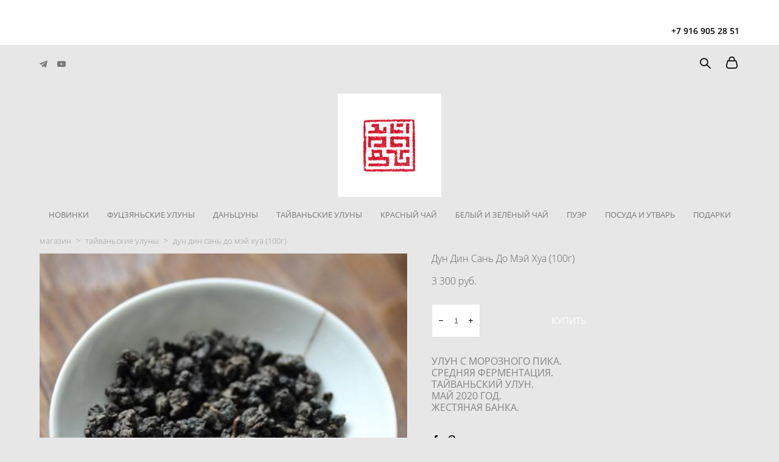

--- FILE ---
content_type: text/html; charset=UTF-8
request_url: https://tea108.ru/shop/taiwan-oolong-dong-ding-san-duo-meihua
body_size: 16684
content:
<!-- Vigbo-cms //cdn-st2.vigbo.com/u47370/60068/ olsen -->
<!DOCTYPE html>
<html lang="ru">
<head>
    <script>var _createCookie=function(e,o,t){var i,n="";t&&((i=new Date).setTime(i.getTime()+864e5*t),n="; expires="+i.toGMTString()),document.cookie=e+"="+o+n+"; path=/"};function getCookie(e){e=document.cookie.match(new RegExp("(?:^|; )"+e.replace(/([\.$?*|{}\(\)\[\]\\\/\+^])/g,"\\$1")+"=([^;]*)"));return e?decodeURIComponent(e[1]):void 0}"bot"==getCookie("_gphw_mode")&&_createCookie("_gphw_mode","humen",0);</script>
    <meta charset="utf-8">
<title>ТАЙВАНЬСКИЕ УЛУНЫ > Дун Дин Сань До Мэй Хуа  (100г) купить в интернет-магазине</title>
<meta name="keywords" content="Дун Дин Сань До Мэй Хуа  (100г), ТАЙВАНЬСКИЕ УЛУНЫ." />
<meta name="description" content="ТАЙВАНЬСКИЕ УЛУНЫ. Дун Дин Сань До Мэй Хуа  (100г)." />
    <meta property="og:title" content="ТАЙВАНЬСКИЕ УЛУНЫ > Дун Дин Сань До Мэй Хуа  (100г) купить в интернет-магазине" />
    <meta property="og:description" content="ТАЙВАНЬСКИЕ УЛУНЫ. Дун Дин Сань До Мэй Хуа  (100г)." />
    <meta property="og:url" content="https://tea108.ru/shop/taiwan-oolong-dong-ding-san-duo-meihua" />
    <meta property="og:type" content="website" />
        <meta property="og:image" content="//cdn-sh1.vigbo.com/shops/122021/products/16479107/images/3-cd3e711a849906bb0bb218b9483ccb28.JPG" />
        <meta property="og:image" content="//cdn-st2.vigbo.com/u47370/60068/logo/u-16d062880b0c11fae8a44a039d3a6056@2x.JPG" />
        <meta property="og:image" content="//cdn-sh1.vigbo.com/shops/122021/products/16479107/images/3-3162a2a408096f357bdd0286909e2bba.JPG" />

<meta name="viewport" content="width=device-width, initial-scale=1">


	<link rel="shortcut icon" href="//cdn-st2.vigbo.com/u47370/60068/favicon.ico?ver=61a7d54fbb0d3" type="image/x-icon" />

<!-- Blog RSS -->

<!-- Preset CSS -->
    <script>window.use_preset = false;</script>

<script>
    window.cdn_paths = {};
    window.cdn_paths.modules = '//cdn-s.vigbo.com/cms/kevin2/site/' + 'dev/scripts/site/';
    window.cdn_paths.site_scripts = '//cdn-s.vigbo.com/cms/kevin2/site/' + 'dev/scripts/';
</script>
    <link href="https://fonts.googleapis.com/css?family=Abel|Alegreya:400,400i,700,700i,800,800i,900,900i|Alex+Brush|Amatic+SC:400,700|Andika|Anonymous+Pro:400i,700i|Anton|Arimo:400,400i,700,700i|Arsenal:400,400i,700,700i|Asap:400,400i,500,500i,600,600i,700,700i|Bad+Script|Baumans|Bitter:100,100i,200,200i,300,300i,400i,500,500i,600,600i,700i,800,800i,900,900i|Brygada+1918:400,700,400i,700i|Cactus+Classical+Serif|Carlito:400,700,400i,700i|Chocolate+Classical+Sans|Comfortaa:300,400,500,600,700|Commissioner:100,200,300,400,500,600,700,800,900|Cormorant:300i,400i,500,500i,600,600i,700i|Cormorant+Garamond:300i,400i,500,500i,600,600i,700i|Cormorant+Infant:300i,400i,500,500i,600,600i,700i|Cousine:400,400i,700,700i|Crafty+Girls|Cuprum:400,400i,700,700i|Days+One|Dela+Gothic+One|Delius+Unicase:400,700|Didact+Gothic|Dosis|EB+Garamond:400i,500,500i,600,600i,700i,800,800i|Euphoria+Script|Exo|Exo+2:100,100i,200,200i,300i,400i,500,500i,600,600i,700i,800,800i,900,900i|Federo|Fira+Code:300,500,600|Fira+Sans:100,100i,200,200i,300i,400i,500,500i,600,600i,700i,800,800i,900,900i|Fira+Sans+Condensed:100,100i,200,200i,300i,400i,500,500i,600,600i,700i,800,800i,900,900i|Forum|Gentium+Book+Plus:400,700,400i,700i|Gentium+Plus:400,700,400i,700i|Geologica:100,200,300,400,500,600,700,800,900|Glegoo:400,700|Golos+Text:400,500,600,700,800,900|Gudea:400,400i,700|Handlee|IBM+Plex+Mono:100,100i,200,200i,300i,400i,500,500i,600,600i,700i|IBM+Plex+Sans:100,100i,200,200i,300i,400i,500,500i,600,600i,700i|IBM+Plex+Serif:100,100i,200,200i,300,300i,400,400i,500,500i,600,600i,700,700i|Inter:100,200,300,400,500,600,700,800,900|Inter+Tight:100,200,300,400,500,600,700,800,900,100i,200i,300i,400i,500i,600i,700i,800i,900i|Istok+Web:400,400i,700,700i|JetBrains+Mono:100,100i,200,200i,300,300i,400,400i,500,500i,600,600i,700,700i,800,800i|Jost:100,100i,200,200i,300,300i,400,400i,500,500i,600,600i,700,700i,800,800i,900,900i|Jura:400,300,500,600,700|Kelly+Slab|Kranky|Krona+One|Leckerli+One|Ledger|Liter|Lobster|Lora:400,400i,700,700i,500,500i,600,600i|Lunasima:400,700|Manrope:200,300,400,500,600,700,800|Marck+Script|Marko+One|Marmelad|Merienda+One|Merriweather:300i,400i,700i,900,900i|Moderustic:300,400,500,600,700,800|Montserrat:300i,400i,500,500i,600,600i,700i,800,800i,900,900i|Montserrat+Alternates:100,100i,200,200i,300,300i,400,400i,500,500i,600,600i,700,700i,800,800i,900,900i|Mulish:200,300,400,500,600,700,800,900,200i,300i,400i,500i,600i,700i,800i,900i|Neucha|Noticia+Text:400,400i,700,700i|Noto+Sans:400,400i,700,700i|Noto+Sans+Mono:100,200,300,400,500,600,700,800,900|Noto+Serif:400,400i,700,700i|Noto+Serif+Display:100,200,300,400,500,600,700,800,900,100i,200i,300i,400i,500i,600i,700i,800i,900i|Nova+Flat|Nova+Oval|Nova+Round|Nova+Slim|Nunito:400,200,200i,300,300i,400i,600,600i,700,700i,800,800i,900,900i|Old+Standard+TT:400i|Open+Sans:300i,400i,600,600i,700i,800,800i|Open+Sans+Condensed:300,300i,700|Oranienbaum|Original+Surfer|Oswald:200,500,600|Oxygen:300|Pacifico|Philosopher:400,400i,700,700i|Piazzolla:100,200,300,400,500,600,700,800,900,100i,200i,300i,400i,500i,600i,700i,800i,900i|Play:400,700|Playfair+Display:400,700,400i,500,500i,600,600i,700i,800,800i,900,900i|Playfair+Display+SC|Poiret+One|Press+Start+2P|Prosto+One|PT+Mono|PT+Sans:400i,700i|PT+Sans+Caption:400,700|PT+Sans+Narrow:400,700|PT+Serif:400i,700i|PT+Serif+Caption:400,400i|Quicksand|Raleway:100,100i,300i,400i,500,500i,600,600i,700i,800,800i,900,900i|Roboto:100,100i,300i,400i,500,500i,700i,900,900i|Roboto+Condensed:300i,400i,700i|Roboto+Mono:100,100i,200,200i,300,300i,400,400i,500,500i,600,600i,700,700i|Roboto+Slab:100,200,500,600,800,900|Rochester|Rokkitt:400,100,300,500,600,700,800,900|Rubik:300i,400i,500,500i,600,600i,700i,800,800i,900,900i|Ruslan+Display|Russo+One|Salsa|Satisfy|Scada:400,400i,700,700i|Snippet|Sofia|Source+Code+Pro:200,300,400,500,600,700,900|Source+Sans+Pro:200,300,400,600,700,900|Source+Serif+Pro:200,200i,300,300i,400,400i,600,600i,700,700i,900,900i|Spectral:200,200i,300,300i,400,400i,500,500i,600,600i,700,700i,800,800i|Stint+Ultra+Expanded|STIX+Two+Text:400,700,400i,700i|Syncopate|Tenor+Sans|Tinos:400,400i,700,700i|Trochut|Ubuntu:300i,400i,500,500i,700i|Ubuntu+Condensed|Ubuntu+Mono:400,400i,700,700i|Unbounded:200,300,400,500,600,700,800,900|Underdog|Unkempt:400,700|Voces|Wix+Madefor+Display:400,500,600,700,800|Wix+Madefor+Text:400,500,600,700,800,400i,500i,600i,700i,800i|Yeseva+One|Ysabeau:100,200,300,400,500,600,700,800,900,100i,200i,300i,400i,500i,600i,700i,800i,900i|Ysabeau+Infant:100,200,300,400,500,600,700,800,900,100i,200i,300i,400i,500i,600i,700i,800i,900i|Ysabeau+Office:100,200,300,400,500,600,700,800,900,100i,200i,300i,400i,500i,600i,700i,800i,900i|Ysabeau+SC:100,200,300,400,500,600,700,800,900|Zen+Old+Mincho&display=swap&subset=cyrillic" rel="stylesheet">
    <!-- Preconnect resource -->
    <link rel="preconnect" href="https://tea108.ru/">
    <link rel="preconnect" href="//cdn-s.vigbo.com/cms/kevin2/site/">
    <link rel="preconnect" href="//cdn-sh.vigbo.com">

    <!-- Preload JS -->
    <link rel="preload" as="script" href="//cdn-s.vigbo.com/cms/kevin2/site/dev/scripts/vendor/jquery-3.3.1.min.js?ver=Z8G51I">
    <link rel="preload" as="script" href="//cdn-s.vigbo.com/cms/kevin2/site/prod/js/site.js?ver=Z8G51I">

            <!-- React Preload JS -->
        <link rel="preload" as="script" href="//cdn-s.vigbo.com/cms/kevin2/site/prod/js/runtime-main.js?ver=Z8G51I">
        <link rel="preload" as="script" href="//cdn-s.vigbo.com/cms/kevin2/site/prod/js/main.chunk.js?ver=Z8G51I">
    
    <!-- CORE CSS -->
    
        <!-- SHOP CSS -->
    <link rel="preload" as="style" onload="this.onload=null;this.rel='stylesheet'" href="//cdn-sh.vigbo.com/vigbo-cms/styles/prod/build_shop_front.css?v=O9PUZc">
    <noscript>
        <link rel="stylesheet" type="text/css" href="//cdn-sh.vigbo.com/vigbo-cms/styles/prod/build_shop_front.css?v=O9PUZc">
    </noscript>
    
    <!-- SITE CSS -->
    <link rel="preload" as="style" onload="this.onload=null;this.rel='stylesheet'" href="//cdn-s.vigbo.com/cms/kevin2/site/prod/css/build_cms_front.css?v=O9PUZc">
    <noscript>
        <link rel="stylesheet" type="text/css" href="//cdn-s.vigbo.com/cms/kevin2/site/prod/css/build_cms_front.css?v=O9PUZc">
    </noscript>

        <!-- CUSTOM SHOP CSS -->
    <link rel="preload" as="style" onload="this.onload=null;this.rel='stylesheet'" href="https://tea108.ru/css/custom-shop.css?v=46.967">
    <noscript>
        <link rel="stylesheet" type="text/css" href="https://tea108.ru/css/custom-shop.css?v=46.967">
    </noscript>
    
        <!-- React styles -->
    <link rel="preload" as="style" onload="this.onload=null;this.rel='stylesheet'" href="//cdn-s.vigbo.com/cms/kevin2/site/prod/css/main.chunk.css?ver=Z8G51I">
    <noscript>
        <link rel="stylesheet" type="text/css" href="//cdn-s.vigbo.com/cms/kevin2/site/prod/css/main.chunk.css?ver=Z8G51I">
    </noscript>
    <!-- /React styles -->
    
    <!-- LIFE CHANGED CSS -->
            <link rel="preload" as="style" onload="this.onload=null;this.rel='stylesheet'" href="https://tea108.ru/css/custom.css?v=46.967">
        <noscript>
            <link rel="stylesheet" type="text/css" href="https://tea108.ru/css/custom.css?v=46.967">
        </noscript>
    
    
                
    
    
    <meta name="yandex-verification" content="0cebc8da4f3ec093" />    <style>
    .adaptive-desktop .custom__content--max-width,
    .adaptive-desktop .md-infoline__wrap {
        max-width: 100%;
    }
</style>
    <script src="//cdn-s.vigbo.com/cms/kevin2/site/dev/scripts/vendor/jquery-3.3.1.min.js?ver=Z8G51I"></script>

    </head>


	



    <body data-template="olsen" class="f__preset-box f__site f__2 loading locale_ru olsen mod--search-enable mod--img-logo mod--menu-transparent mod--header-static mod--menu-action-on-scroll mod--menu-static-on-scroll mod--menu-align-content mod--infoline-cross-enable protect-images desktop mod--shop-page adaptive-desktop mod--horizontal-menu mod--infoline-enable bot-version js--loading-cascade mod--font-none-preset layout-logo-bottom--icons-right--social-left   " data-preview="">

            
    
                        <!-- Инфополоса -->
            <div id="md-infoline" class="md-infoline js--infoline  ">
                    <div class="md-infoline__close" data-infoline-close>
            <svg width="12px" height="12px" viewBox="0 0 12 12">
                <g stroke="none" stroke-width="1" fill="none" fill-rule="evenodd">
                    <g  transform="translate(-893.000000, -308.000000)" fill="currentColor" fill-rule="nonzero">
                        <path d="M898.46967,313.46967 L899.53033,313.46967 L899,312.93934 L898.46967,313.46967 L897.93934,314 L893.46967,309.53033 C892.762563,308.823223 893.823223,307.762563 894.53033,308.46967 L899,312.93934 L903.46967,308.46967 C904.176777,307.762563 905.237437,308.823223 904.53033,309.53033 L900.06066,314 L904.53033,318.46967 C905.237437,319.176777 904.176777,320.237437 903.46967,319.53033 L899,315.06066 L894.53033,319.53033 C893.823223,320.237437 892.762563,319.176777 893.46967,318.46967 L897.93934,314 L898.46967,313.46967 Z M899.53033,313.46967 L899,312.93934 L898.46967,313.46967 L899.53033,313.46967 C899.237437,313.176777 898.762563,313.176777 898.46967,313.46967 L899.53033,313.46967 Z"></path>
                    </g>
                </g>
            </svg>
        </div>
                <div class="md-infoline__cont f__3">
            <div class="md-infoline__wrap custom__content--max-width">
                                <p class="f__3 f__mt-0 f__mb-0" style="text-align: right;"><span style="line-height:1.7;"><span style="color:#ffffff;">Чайная<span style="font-size:8px;"> в Москве Tea108 м. Китай-Город, Покровка 2/1с2&nbsp;<br />
Запись на чайную церемонию и чаепитие</span><span style="font-size:13px;">&nbsp;</span></span><span style="font-size:14px;"><a href="tel:+79169052851"><span style="color:#000000;"><strong>+7 916 905 28 51</strong></span></a></span></span></p>                            </div>
        </div>
    
</div>
    <div class="md-infoline-assets">
        <script>
            let infolineTypeTpl = 'tech'; /* Миграция и смена дизайна*/
			const infolineDBVersionTpl = "30";
            let infoscripeStorage = localStorage.getItem('infostripe');
            const infostripeData = JSON.parse(infoscripeStorage);
			let infolineinfolineFirstJSTpl = false;

            if(!infoscripeStorage || (infoscripeStorage && (infostripeData.version !== infolineDBVersionTpl))) {
                infolineinfolineFirstJSTpl = true;
                $('body').addClass('is--infoline-firstopen');
            }
        </script>
        <script>
			infolineTypeTpl = 'user'; /* Используется обычной полосой */
			const infolineCrossSettingTpl = "true";
        </script>
<style>
    .md-infoline__cont {
    padding-top: 10px;
    padding-bottom: 10px;
}
    .md-infoline {
        background: #ffffff;
    }
.md-infoline__close svg path {
        fill: #ffffff;
    }
/* Цвет крестика не используется после задачи MAIN-3592
.md-infoline__close:hover svg path  {
        fill: ;
    }
*/
</style>
        </div>

                <div class="l-wrap js-wrap">

    <header data-modification="with-non-fixed-block" class="l-header l-header-main js-header-main layout-logo-bottom--icons-right--social-left  ">
    <div  class="l-header__wrapper mod--show-menu-after-logo-load">

            <div class="l-header__row">

                <div data-modification-el="0" class="l-header__col0 l-header__col l-header__mobile--box"><!-- mobile menu -->
                    <!-- basket icon for mobile -->
                                            <div class="md-menu__icons mod--right md-menu__li-l1">
                            <!-- Если есть поиск или корзина -->
    <div class="l-header__icons--box f__menu">
        &nbsp; <!-- для выравнивания по вертикали (дублирует размер шрифта) -->

        <div class="l-header__icons--wrap">
            <div class="js--iconBasketWrapper" >
                 <!-- если не только Поиск и есть Магазин -->
                    <!-- то выводим корзину -->
                    <div class="js--iconBasketView shop_page l-header__icon l-header__icon--cart" >
                        <a href='/shop/cart' class='shop-basket--box lnk-cart design_editor-icons' data-id='shop-cart-widget'>
                            <span class='shop-basket'>
                                                                    <!-- Basket 03 -->
                                    <svg xmlns="http://www.w3.org/2000/svg" viewBox="0 0 16.5 17.5"><path class="basket-svg-style basket-svg-edit-round" d="M14.14,6.17H2.36S.75,12,.75,13.58A3.19,3.19,0,0,0,4,16.75h8.57a3.19,3.19,0,0,0,3.21-3.17C15.75,12,14.14,6.17,14.14,6.17Z"/><path class="basket-svg-style basket-svg-edit-limit" d="M4.5,5.64C4.5,3,5.59.75,8.25.75S12,3,12,5.64"/></svg>

                                                            </span>
                            <span class='shop-cart-widget-amount'>
                                                            </span>
                        </a>
                    </div>
                
            </div>

                            <div class="l-header__icon l-header__icon--search">
                    <a class="searchform__svg js--open_searchform design_editor-icons">
                        <svg xmlns="http://www.w3.org/2000/svg" viewBox="0 0 15.5 17.5"><ellipse class="search-svg-style" cx="5.92" cy="8.01" rx="5.17" ry="5.13"/><line class="search-svg-style" x1="9.59" y1="11.64" x2="14.75" y2="16.75"/></svg>
                    </a>
                </div>
                    </div>

        <!-- Add separator -->
                <div class="md-menu__li-l1 menu-item md-menu__separator f__menu">
                      </div>
                <!-- -->
    </div>
                        </div>
                                    </div>
                <div data-modification-el="0"  class="js--menu-floating l-header__col l-header__desktop-menu mod--effect-move-from-top">

                    <div class="l-header__cont custom__content--max-width">
                        <div class="l-header__row">
                            <div class="l-header__col2 l-header__col l-header__menu--box ">
                                <div class="l-header__menu--cont">
                                    <div class="l-header__row">
                                        <div class="l-header__top-line--box">
                                            <div class="l-header__col l-header__social-col">
                                                <div class="social-icons social-icons--header">
                                                    <div class="social-icons-wrapper">
                                                                                                                    <div class="social-icon-box">
                                                                <a class="md-menu__main--color" href="https://t.me/pokrovkatea" target="_blank" rel="noopener noreferrer"><i class="widget-social-icon-telegram"></i></a>
                                                            </div>
                                                                                                                    <div class="social-icon-box">
                                                                <a class="md-menu__main--color" href="https://www.youtube.com/channel/UCbYGdiXOQtQe8ocm8YRdXRw" target="_blank" rel="noopener noreferrer"><i class="widget-social-icon-youtube"></i></a>
                                                            </div>
                                                                                                            </div>
                                                </div>
                                            </div>
                                            <div class="l-header__col l-header__menu-col">
                                                <nav class='md-menu clearfix' data-menu-type="origin">
                                                    			<ul class="menu md-menu__main js--menu__main is--level1 		 mod--menu_center"><li  id="4643276" data-id="4643276" class="md-menu__li-l1 menu-item js--menu__li-l1  active"><a class="md-menu__href-l1 is--link-level1 f__menu mod--href-l1__shop js--shop-categories-link  big-height5" data-name="МАГАЗИН" data-url="shop" href="https://tea108.ru/"  >МАГАЗИН</a></li><li class="md-menu__li-l1 menu-item md-menu__separator f__menu"></li><li  id="4643717" data-id="4643717" class="md-menu__li-l1 menu-item js--menu__li-l1 "><a class="md-menu__href-l1 is--link-level1 f__menu  big-height5" href="https://tea108.ru/project"  >О ПРОЕКТЕ</a></li><li class="md-menu__li-l1 menu-item md-menu__separator f__menu"></li><li  id="4643267" data-id="4643267" class="md-menu__li-l1 menu-item js--menu__li-l1 "><a class="md-menu__href-l1 is--link-level1 f__menu  big-height5" href="https://tea108.ru/teaceremony"  >ЧАЕПИТИЯ</a></li><li class="md-menu__li-l1 menu-item md-menu__separator f__menu"></li><li  id="4643273" data-id="4643273" class="md-menu__li-l1 menu-item js--menu__li-l1 "><a class="md-menu__href-l1 is--link-level1 f__menu  big-height5" href="https://tea108.ru/info"  >О ЗАКАЗЕ</a></li><li class="md-menu__li-l1 menu-item md-menu__separator f__menu"></li><li  id="4643279" data-id="4643279" class="md-menu__li-l1 menu-item js--menu__li-l1 "><a class="md-menu__href-l1 is--link-level1 f__menu  big-height5" href="https://tea108.ru/blog"  >БЛОГ</a></li><li class="md-menu__li-l1 menu-item md-menu__separator f__menu"></li></ul><div class="md-menu-mobile__socials social-icons"><div class="social-icons-wrapper"><div class="social-icon-box"><a class="md-menu__main--color" href="https://t.me/pokrovkatea" target="_blank" rel="noopener noreferrer"><i class="widget-social-icon-telegram"></i></a></div><div class="social-icon-box"><a class="md-menu__main--color" href="https://www.youtube.com/channel/UCbYGdiXOQtQe8ocm8YRdXRw" target="_blank" rel="noopener noreferrer"><i class="widget-social-icon-youtube"></i></a></div></div></div>                                                </nav>
                                            </div>
                                            <div class="l-header__col">
                                                    <div class="js--menu-icons md-menu__icons shop_page" >
                                                        <!-- Если есть поиск или корзина -->
    <div class="l-header__icons--box f__menu">
        &nbsp; <!-- для выравнивания по вертикали (дублирует размер шрифта) -->

        <div class="l-header__icons--wrap">
            <div class="js--iconBasketWrapper" >
                 <!-- если не только Поиск и есть Магазин -->
                    <!-- то выводим корзину -->
                    <div class="js--iconBasketView shop_page l-header__icon l-header__icon--cart" >
                        <a href='/shop/cart' class='shop-basket--box lnk-cart design_editor-icons' data-id='shop-cart-widget'>
                            <span class='shop-basket'>
                                                                    <!-- Basket 03 -->
                                    <svg xmlns="http://www.w3.org/2000/svg" viewBox="0 0 16.5 17.5"><path class="basket-svg-style basket-svg-edit-round" d="M14.14,6.17H2.36S.75,12,.75,13.58A3.19,3.19,0,0,0,4,16.75h8.57a3.19,3.19,0,0,0,3.21-3.17C15.75,12,14.14,6.17,14.14,6.17Z"/><path class="basket-svg-style basket-svg-edit-limit" d="M4.5,5.64C4.5,3,5.59.75,8.25.75S12,3,12,5.64"/></svg>

                                                            </span>
                            <span class='shop-cart-widget-amount'>
                                                            </span>
                        </a>
                    </div>
                
            </div>

                            <div class="l-header__icon l-header__icon--search">
                    <a class="searchform__svg js--open_searchform design_editor-icons">
                        <svg xmlns="http://www.w3.org/2000/svg" viewBox="0 0 15.5 17.5"><ellipse class="search-svg-style" cx="5.92" cy="8.01" rx="5.17" ry="5.13"/><line class="search-svg-style" x1="9.59" y1="11.64" x2="14.75" y2="16.75"/></svg>
                    </a>
                </div>
                    </div>

        <!-- Add separator -->
                <div class="md-menu__li-l1 menu-item md-menu__separator f__menu">
                      </div>
                <!-- -->
    </div>
                                                    </div>
                                            </div>
                                        </div>
                                    </div>
                                </div>


                            </div>

                        </div>
                    </div>

                    <div class="l-header__cont mod--change-cont">
                        <div class="l-header__row">
                            <div class="l-header__col hide-tablet hide-mobile"><div class="l-header__decorate-line custom__header-decorate-line"></div></div>
                        </div>
                    </div>
                </div>
                <div data-modification-el="1" class="l-header__col1 l-header__col l-header__logo--box custom__header-padding-y">
                    <div class="l-header__logo--cont">
                        <div id='logoWrap' class='logo__wrap' data-lt="" >
                            
<div class="logo logo-image">
	<a href="https://tea108.ru/">
		

			
			<img src="[data-uri]"
				 data-src="//cdn-st2.vigbo.com/u47370/60068/logo/u-16d062880b0c11fae8a44a039d3a6056.JPG?v=46.967"
				 alt=""
				 title=""
				 class="copy-protect mod--has-logo2x mod--has-logo1x "
				 						data-src2x="//cdn-st2.vigbo.com/u47370/60068/logo/u-16d062880b0c11fae8a44a039d3a6056@2x.JPG?v=46.967"
						data-width2x="278"
				 			/>
			</a>

</div>
                        </div>
                    </div>
                </div>

                <div class="l-header__col3 l-header__col l-header__ham--box" data-count-pages="5">
    <div class="md-menu__hamburger js-mob-menu-open">
        <svg height="20px" xmlns="http://www.w3.org/2000/svg" viewBox="0 0 18 17.5"><line class="hamburger-svg-style" y1="1" x2="18" y2="1"/><line class="hamburger-svg-style" y1="7" x2="18" y2="7"/><line class="hamburger-svg-style" y1="13" x2="18" y2="13"/></svg>
    </div>
</div>
            </div>

    </div>
</header>




        <!-- Mobile menu -->
        <!-- mobile menu -->
<div  data-menu-type="mobile" data-custom-scroll data-set-top="stay-in-window" class="custom__header-decorate-line mod--custom-scroll-hidden mod--custom-scroll-resize md-menu--mobile js--menu--mobile mod--set-top--stop-mobile">
    <div class="md-menu--mobile__cont js--menu-mobile__cont">
                <div class="md-menu__icons mod--right md-menu__li-l1 js--menu__li-l1">
            <!-- Если есть поиск или корзина -->
    <div class="l-header__icons--box f__menu">
        &nbsp; <!-- для выравнивания по вертикали (дублирует размер шрифта) -->

        <div class="l-header__icons--wrap">
            <div class="js--iconBasketWrapper" >
                 <!-- если не только Поиск и есть Магазин -->
                    <!-- то выводим корзину -->
                    <div class="js--iconBasketView shop_page l-header__icon l-header__icon--cart" >
                        <a href='/shop/cart' class='shop-basket--box lnk-cart design_editor-icons' data-id='shop-cart-widget'>
                            <span class='shop-basket'>
                                                                    <!-- Basket 03 -->
                                    <svg xmlns="http://www.w3.org/2000/svg" viewBox="0 0 16.5 17.5"><path class="basket-svg-style basket-svg-edit-round" d="M14.14,6.17H2.36S.75,12,.75,13.58A3.19,3.19,0,0,0,4,16.75h8.57a3.19,3.19,0,0,0,3.21-3.17C15.75,12,14.14,6.17,14.14,6.17Z"/><path class="basket-svg-style basket-svg-edit-limit" d="M4.5,5.64C4.5,3,5.59.75,8.25.75S12,3,12,5.64"/></svg>

                                                            </span>
                            <span class='shop-cart-widget-amount'>
                                                            </span>
                        </a>
                    </div>
                
            </div>

                            <div class="l-header__icon l-header__icon--search">
                    <a class="searchform__svg js--open_searchform design_editor-icons">
                        <svg xmlns="http://www.w3.org/2000/svg" viewBox="0 0 15.5 17.5"><ellipse class="search-svg-style" cx="5.92" cy="8.01" rx="5.17" ry="5.13"/><line class="search-svg-style" x1="9.59" y1="11.64" x2="14.75" y2="16.75"/></svg>
                    </a>
                </div>
                    </div>

        <!-- Add separator -->
                <div class="md-menu__li-l1 menu-item md-menu__separator f__menu">
                      </div>
                <!-- -->
    </div>
        </div>
        
        			<ul class="menu md-menu__main js--menu__main is--level1 		 mod--menu_center"><li  id="4643276" data-id="4643276" class="md-menu__li-l1 menu-item js--menu__li-l1  active"><a class="md-menu__href-l1 is--link-level1 f__menu mod--href-l1__shop js--shop-categories-link  big-height5" data-name="МАГАЗИН" data-url="shop" href="https://tea108.ru/"  >МАГАЗИН</a></li><li  id="4643717" data-id="4643717" class="md-menu__li-l1 menu-item js--menu__li-l1 "><a class="md-menu__href-l1 is--link-level1 f__menu  big-height5" href="https://tea108.ru/project"  >О ПРОЕКТЕ</a></li><li  id="4643267" data-id="4643267" class="md-menu__li-l1 menu-item js--menu__li-l1 "><a class="md-menu__href-l1 is--link-level1 f__menu  big-height5" href="https://tea108.ru/teaceremony"  >ЧАЕПИТИЯ</a></li><li  id="4643273" data-id="4643273" class="md-menu__li-l1 menu-item js--menu__li-l1 "><a class="md-menu__href-l1 is--link-level1 f__menu  big-height5" href="https://tea108.ru/info"  >О ЗАКАЗЕ</a></li><li  id="4643279" data-id="4643279" class="md-menu__li-l1 menu-item js--menu__li-l1 "><a class="md-menu__href-l1 is--link-level1 f__menu  big-height5" href="https://tea108.ru/blog"  >БЛОГ</a></li></ul><div class="md-menu-mobile__socials social-icons"><div class="social-icons-wrapper"><div class="social-icon-box"><a class="md-menu__main--color" href="https://t.me/pokrovkatea" target="_blank" rel="noopener noreferrer"><i class="widget-social-icon-telegram"></i></a></div><div class="social-icon-box"><a class="md-menu__main--color" href="https://www.youtube.com/channel/UCbYGdiXOQtQe8ocm8YRdXRw" target="_blank" rel="noopener noreferrer"><i class="widget-social-icon-youtube"></i></a></div></div></div>
        <span class="js-close-mobile-menu close-mobile-menu">
        <!--<svg width="20px" height="20px"  xmlns="http://www.w3.org/2000/svg" viewBox="0 0 14.39 17.5"><line class="close-menu-burger" x1="0.53" y1="2.04" x2="13.86" y2="15.37"/><line class="close-menu-burger" x1="0.53" y1="15.37" x2="13.86" y2="2.04"/></svg>-->
            <svg xmlns="http://www.w3.org/2000/svg" width="18" height="18" viewBox="0 0 18 18"><path class="close-menu-burger" fill="none" fill-rule="evenodd" stroke="#fff" stroke-linecap="round" stroke-linejoin="round" stroke-width="1.5" d="M9 9.5l8-8-8 8-8-8 8 8zm0 0l8 8-8-8-8 8 8-8z"/></svg>
        </span>
    </div>
</div>

        <!-- Blog Slider -->
        
        <!-- CONTENT -->
        <div class="l-content l-content--main  desktop ">
            <section class="l-content--box l-content--box-shop js--box-shop shopProductPage" data-hash="shop" data-structure="">
    <div class="container custom__content--max-width">
        <div class="page shop-product autotest--shop-product ">

        <nav class="shop-menu horizontal-dropdown">
        <ul>
            
                                <li class="shop-menu-item ">
                    <a class="shop-menu__href-level-1 de--shop-menu__li-level-1 f__s_category f__3" href="https://tea108.ru/shop/new">
                        НОВИНКИ                    </a>
                                    </li>
                <li class="shop-menu__href-level-1 de--shop-menu__li-level-1 separator f__s_category f__3 f__mt-0 f__mb-0">   </li>
            
                                <li class="shop-menu-item ">
                    <a class="shop-menu__href-level-1 de--shop-menu__li-level-1 f__s_category f__3" href="https://tea108.ru/shop/wu-yi-yan-cha">
                        ФУЦЗЯНЬСКИЕ УЛУНЫ                    </a>
                                    </li>
                <li class="shop-menu__href-level-1 de--shop-menu__li-level-1 separator f__s_category f__3 f__mt-0 f__mb-0">   </li>
            
                                <li class="shop-menu-item ">
                    <a class="shop-menu__href-level-1 de--shop-menu__li-level-1 f__s_category f__3" href="https://tea108.ru/shop/feng-huang-dancong">
                        ДАНЬЦУНЫ                    </a>
                                    </li>
                <li class="shop-menu__href-level-1 de--shop-menu__li-level-1 separator f__s_category f__3 f__mt-0 f__mb-0">   </li>
            
                                <li class="shop-menu-item active">
                    <a class="shop-menu__href-level-1 de--shop-menu__li-level-1 f__s_category f__3" href="https://tea108.ru/shop/taiwan-oolong">
                        ТАЙВАНЬСКИЕ УЛУНЫ                    </a>
                                    </li>
                <li class="shop-menu__href-level-1 de--shop-menu__li-level-1 separator f__s_category f__3 f__mt-0 f__mb-0">   </li>
            
                                <li class="shop-menu-item ">
                    <a class="shop-menu__href-level-1 de--shop-menu__li-level-1 f__s_category f__3" href="https://tea108.ru/shop/hong-cha">
                        КРАСНЫЙ ЧАЙ                    </a>
                                    </li>
                <li class="shop-menu__href-level-1 de--shop-menu__li-level-1 separator f__s_category f__3 f__mt-0 f__mb-0">   </li>
            
                                <li class="shop-menu-item ">
                    <a class="shop-menu__href-level-1 de--shop-menu__li-level-1 f__s_category f__3" href="https://tea108.ru/shop/bai-cha">
                        БЕЛЫЙ И ЗЕЛЁНЫЙ ЧАЙ                    </a>
                                    </li>
                <li class="shop-menu__href-level-1 de--shop-menu__li-level-1 separator f__s_category f__3 f__mt-0 f__mb-0">   </li>
            
                                <li class="shop-menu-item  with-sub">
                    <a class="shop-menu__href-level-1 de--shop-menu__li-level-1 f__s_category f__3" href="https://tea108.ru/shop/sheng">
                        ПУЭР                    </a>
                                            <ul class="shop-sub-menu js--shop-submenu mod--custom-scrollbar ">
                            
                                                                <li class="shop-menu-item de--shop-menu__dropdown__bg ">
                                    <a class="shop-menu__href-level-2 de--shop-menu__li-level-2 f__s_sub-category f__3" href="https://tea108.ru/shop/sheng">ШЕН ПУЭР</a>
                                </li>
                            
                                                                <li class="shop-menu-item de--shop-menu__dropdown__bg ">
                                    <a class="shop-menu__href-level-2 de--shop-menu__li-level-2 f__s_sub-category f__3" href="https://tea108.ru/shop/shu-puer">ШУ ПУЭР</a>
                                </li>
                                                    </ul>
                                    </li>
                <li class="shop-menu__href-level-1 de--shop-menu__li-level-1 separator f__s_category f__3 f__mt-0 f__mb-0">   </li>
            
                                <li class="shop-menu-item ">
                    <a class="shop-menu__href-level-1 de--shop-menu__li-level-1 f__s_category f__3" href="https://tea108.ru/shop/tea-ware">
                        ПОСУДА И УТВАРЬ                    </a>
                                    </li>
                <li class="shop-menu__href-level-1 de--shop-menu__li-level-1 separator f__s_category f__3 f__mt-0 f__mb-0">   </li>
            
                                <li class="shop-menu-item ">
                    <a class="shop-menu__href-level-1 de--shop-menu__li-level-1 f__s_category f__3" href="https://tea108.ru/shop/gifts">
                        ПОДАРКИ                    </a>
                                    </li>
                <li class="shop-menu__href-level-1 de--shop-menu__li-level-1 separator f__s_category f__3 f__mt-0 f__mb-0">   </li>
                    </ul>
    </nav>
        <div class="schop-content-wrapper js-shop-content-wrapper ">
                    <!-- +Breadcrumbs -->
            <nav class="shop-bread-crumbs autotest--shop-bread-crumbs f__s_crumbs f__3 de--shop-breadcrumbs__font-family">
                <a href="https://tea108.ru/shop" class="de--shop-breadcrumbs__font-family">магазин</a>
                <span class="shop-separator">&GT;</span>

                
                                <a href="https://tea108.ru/shop/taiwan-oolong" class="de--shop-breadcrumbs__font-family">тайваньские улуны</a>
                <span class="shop-separator">&GT;</span>
                
                <span>дун дин сань до мэй хуа  (100г)</span>
            </nav>
            <!-- -Breadcrumbs -->
        
        
<div class="product-gallery layout-square">

    <!-- +Product image slider -->
    <div class="product-gallery__mobile js--product-parent-block js--product-gallery__mobile
                ">
                    <div class="product-gallery__slider js--product-gallery__slider product-main-image" data-count-image="3">
                                <div class="product-gallery__slider-item product-image js--product-gallery__item" data-index="0">
                                        <img                             fetchpriority="high"
                                                data-number="0"
                         src="[data-uri]%3D%3D" alt="Дун Дин Сань До Мэй Хуа  (100г)"
                         class="loading copy-protect active"
                         data-index="0"
                         data-id="62053705"
                         data-base-path="//cdn-sh1.vigbo.com/shops/122021/products/16479107/images/"
                         data-file-name="cd3e711a849906bb0bb218b9483ccb28.JPG"
                         data-sizes='{"2":{"width":467,"height":467},"3":{"width":467,"height":467},"500":{"width":467,"height":467}}'
                    data-version=""
                    data-width="467"
                    data-height="467" />
                </div>
                                <div class="product-gallery__slider-item product-image js--product-gallery__item" data-index="1">
                                        <img                             loading="lazy"
                            decoding="async"
                                                data-number="1"
                         src="[data-uri]%3D%3D" alt="Дун Дин Сань До Мэй Хуа  (100г)"
                         class="loading copy-protect "
                         data-index="1"
                         data-id="62053706"
                         data-base-path="//cdn-sh1.vigbo.com/shops/122021/products/16479107/images/"
                         data-file-name="3162a2a408096f357bdd0286909e2bba.JPG"
                         data-sizes='{"2":{"width":467,"height":467},"3":{"width":467,"height":467},"500":{"width":467,"height":467}}'
                    data-version=""
                    data-width="467"
                    data-height="467" />
                </div>
                                <div class="product-gallery__slider-item product-image js--product-gallery__item" data-index="2">
                                        <img                             loading="lazy"
                            decoding="async"
                                                data-number="2"
                         src="[data-uri]%3D%3D" alt="Дун Дин Сань До Мэй Хуа  (100г)"
                         class="loading copy-protect "
                         data-index="2"
                         data-id="62053707"
                         data-base-path="//cdn-sh1.vigbo.com/shops/122021/products/16479107/images/"
                         data-file-name="7d33bbd321d902f76402f43098c5c83c.JPG"
                         data-sizes='{"2":{"width":467,"height":467},"3":{"width":467,"height":467},"500":{"width":467,"height":467}}'
                    data-version=""
                    data-width="467"
                    data-height="467" />
                </div>
                            </div>

            <div class="js--product-images product-images clearfix ">
                                <div class="product-image-cell js--product-gallery__item active" data-index="0">
                    <a href="#" class="product-image">
                                                <img                                 fetchpriority="high"
                                                        data-number="0"
                             src="" alt="Дун Дин Сань До Мэй Хуа  (100г)" class="loading copy-protect"
                             data-index="0"
                             data-id="62053705"
                             data-sizes='{"2":{"width":467,"height":467},"3":{"width":467,"height":467},"500":{"width":467,"height":467}}'
                        data-base-path="//cdn-sh1.vigbo.com/shops/122021/products/16479107/images/"
                        data-file-name="cd3e711a849906bb0bb218b9483ccb28.JPG"
                        data-version=""
                        data-width="467"
                        data-height="467" />
                    </a>
                </div>
                                <div class="product-image-cell js--product-gallery__item " data-index="1">
                    <a href="#" class="product-image">
                                                <img                                 loading="lazy"
                                decoding="async"
                                                        data-number="1"
                             src="" alt="Дун Дин Сань До Мэй Хуа  (100г)" class="loading copy-protect"
                             data-index="1"
                             data-id="62053706"
                             data-sizes='{"2":{"width":467,"height":467},"3":{"width":467,"height":467},"500":{"width":467,"height":467}}'
                        data-base-path="//cdn-sh1.vigbo.com/shops/122021/products/16479107/images/"
                        data-file-name="3162a2a408096f357bdd0286909e2bba.JPG"
                        data-version=""
                        data-width="467"
                        data-height="467" />
                    </a>
                </div>
                                <div class="product-image-cell js--product-gallery__item " data-index="2">
                    <a href="#" class="product-image">
                                                <img                                 loading="lazy"
                                decoding="async"
                                                        data-number="2"
                             src="" alt="Дун Дин Сань До Мэй Хуа  (100г)" class="loading copy-protect"
                             data-index="2"
                             data-id="62053707"
                             data-sizes='{"2":{"width":467,"height":467},"3":{"width":467,"height":467},"500":{"width":467,"height":467}}'
                        data-base-path="//cdn-sh1.vigbo.com/shops/122021/products/16479107/images/"
                        data-file-name="7d33bbd321d902f76402f43098c5c83c.JPG"
                        data-version=""
                        data-width="467"
                        data-height="467" />
                    </a>
                </div>
                            </div>

            </div>
    <!-- -Product image slider -->

</div>

<div class="shop-fsbox">


		<div class="control close">
			<a class="fsbox__nav fsbox__close" id="fsboxClose" href="#">
				<svg class="fsbox__close-ico" xmlns="http://www.w3.org/2000/svg" width="18" height="18" viewBox="0 0 18 18">
					<path class="close-menu-burger de--main__text-default-color--stroke" fill="none" fill-rule="evenodd" stroke="#fff" stroke-linecap="round" stroke-linejoin="round" stroke-width="1.5" d="M9 9.5l8-8-8 8-8-8 8 8zm0 0l8 8-8-8-8 8 8-8z"></path>
				</svg>
			</a>
		</div>
		<div class="control prev">
			<a class="fsbox__nav" id="fsboxPrev" href="#">
				<svg xmlns="http://www.w3.org/2000/svg" width="14" height="14" viewBox="0 0 16 27"
					 style="overflow: hidden; position: relative;">
					<path class="de--main__text-default-color" stroke="none"
						  d="M140.206,1140.93L152,1151.86l-2.133,2.13L136,1141.13l0.137-.13-0.131-.14L149.869,1127l2.132,2.13Z"
						  transform="translate(-136 -1127)"></path>
				</svg>

			</a>
		</div>
		<div class="control next">
			<a class="fsbox__nav" id="fsboxNext" href="#">
				<svg xmlns="http://www.w3.org/2000/svg" width="14" height="14" viewBox="0 0 16 27"
					 style="overflow: hidden; position: relative;">
					<path class="de--main__text-default-color" stroke="none"
						  d="M2815,1141.13l-13.86,12.86-2.13-2.13,11.78-10.93-11.79-11.8,2.13-2.13,13.86,13.86-0.13.14Z"
						  transform="translate(-2799 -1127)"></path>
				</svg>
			</a>
		</div>

		<div class="spinner-container">
			<div class="spinner">
                <svg class="md-preloader" viewBox="0 0 66 66" xmlns="http://www.w3.org/2000/svg"><circle class="path" fill="none" stroke-width="4" stroke-linecap="round" cx="33" cy="33" r="30"></circle></svg>
            </div>
		</div>

		<div class="shop-slides">
                            <div class="shop-slide__block js--shop-slide__block">
                    <img src="data:image/gif,"
                         alt="Дун Дин Сань До Мэй Хуа  (100г)"
                         class="loading js--copy-protect shop-slide js--shop-slide"
                         style="display: none; opacity: 0"
                        data-id="62053705"
                        data-base-path="//cdn-sh1.vigbo.com/shops/122021/products/16479107/images/"
                        data-file-name="cd3e711a849906bb0bb218b9483ccb28.JPG"
                        data-version=""
                        data-sizes='{"2":{"width":467,"height":467},"3":{"width":467,"height":467},"500":{"width":467,"height":467}}'
                        data-width="467"
                        data-height="467" />
                </div>
                            <div class="shop-slide__block js--shop-slide__block">
                    <img src="data:image/gif,"
                         alt="Дун Дин Сань До Мэй Хуа  (100г)"
                         class="loading js--copy-protect shop-slide js--shop-slide"
                         style="display: none; opacity: 0"
                        data-id="62053706"
                        data-base-path="//cdn-sh1.vigbo.com/shops/122021/products/16479107/images/"
                        data-file-name="3162a2a408096f357bdd0286909e2bba.JPG"
                        data-version=""
                        data-sizes='{"2":{"width":467,"height":467},"3":{"width":467,"height":467},"500":{"width":467,"height":467}}'
                        data-width="467"
                        data-height="467" />
                </div>
                            <div class="shop-slide__block js--shop-slide__block">
                    <img src="data:image/gif,"
                         alt="Дун Дин Сань До Мэй Хуа  (100г)"
                         class="loading js--copy-protect shop-slide js--shop-slide"
                         style="display: none; opacity: 0"
                        data-id="62053707"
                        data-base-path="//cdn-sh1.vigbo.com/shops/122021/products/16479107/images/"
                        data-file-name="7d33bbd321d902f76402f43098c5c83c.JPG"
                        data-version=""
                        data-sizes='{"2":{"width":467,"height":467},"3":{"width":467,"height":467},"500":{"width":467,"height":467}}'
                        data-width="467"
                        data-height="467" />
                </div>
            		</div>


</div>

<script type="text/json" id="images-sizes">
	{"2":{"width":1024,"height":0},"3":{"width":2048,"height":0},"500":{"width":512,"height":0}}</script>

        <!-- +Description product -->
        <article class="description js-description "">
            <h1 class="name f__s_product f__h2 f__mt-0 f__mb-0 stop-css">Дун Дин Сань До Мэй Хуа  (100г)</h1>

            
                            <!-- +Price product -->
                <div class="price autotest--price">
                    <span class="product-price-min autotest--product-price-min f__2 f__s_price f__2 ">3 300 pуб.</span><div class="product-price "></div>                </div>
                <!-- -Price product -->
            
            <!-- +Aside product -->
            <div class="shop-product__aside">

                                    <!-- +Product params form -->
                    <div id="product-params-form" class="product-params" data-cssvariables-styling="true">

                        <div class="form-settings"
                            data-field-type="square"
                            data-border-type="square"
                            data-placeholder-type="hide"
                            data-field-between-distance="20"
                            data-field-bg-color="rgba(255, 255, 255, 1)"
                            data-field-border-color="rgba(235, 235, 235, 1)"
                            data-field-border-width="1"
                            data-field-focus-text-color="rgba(51, 51, 51, 1)"
                            data-field-text-style="reqular"
                            data-field-font="Proba Pro"
                            data-field-font-size="12"
                            data-field-letter-spacing="0.05"
                            data-field-text-color="rgba(51, 51, 51, 1)"
                            data-field-without-text-color="rgba(170, 170, 170, 1)"
                            data-button-type="square"
                            data-button-distance-to-form="40"
                            data-button-align="left"
                            data-button-color="rgba(51, 51, 51, 1)"
                            data-button-hover-color="rgba(167, 148, 136, 1)"
                            data-button-border-color="rgba(51, 51, 51, 1)"
                            data-button-border-width="0"
                            data-button-hover-border-color="rgba(255, 255, 255, 1)"
                            data-button-hover-border-width="0"
                            data-button-text-color="rgba(255, 255, 255, 1)"
                            data-button-hover-text-color="rgba(255, 255, 255, 1)"
                            data-button-font="HK Grotesk Bold"
                            data-button-font-size="10"
                            data-button-text-style="reqular"
                            data-button-letter-spacing="0.3"
                            data-button-paddings="50"
                            data-button-fullwidth="n"
                        ></div>

                                                            <div id="skuerr" class="error f__3" data-prefix="Выберите"></div>
                        <div class="form__field-box form__btn-box js--form__btn-box ">
                        
                                                                                                        <div class="box-number-with-control js--box-number-with-control mod--one-line">
                                        <span class="control-minus js--control-minus">
                                            <svg class="form__field_c" xmlns="http://www.w3.org/2000/svg" width="7" height="1" viewBox="0 0 7 1"><rect width="7" height="1" rx="0.5" ry="0.5"/></svg>
                                        </span>
                                        <input type="tel" id="skucount" name="skucount"
                                            value="1" maxlength="10"
                                            class="box-number__input js--box-number__input f__3 form__field form__field_bg form__field_bdc form__field_c  form__field_ff form__field_fs form__field_fw form__field_ls"
                                            data-max-available="99"
                                            data-update-stock="1"
                                            data-unlimited=""
                                            data-border-type="square"
                                            data-border-width="1" />

                                        <span class="control-plus js--control-plus">
                                            <svg class="form__field_c" xmlns="http://www.w3.org/2000/svg" width="7" height="7" viewBox="0 0 7 7"><path d="M126.5,101H124v2.5a0.5,0.5,0,0,1-1,0V101h-2.5a0.5,0.5,0,0,1,0-1H123V97.5a0.5,0.5,0,0,1,1,0V100h2.5A0.5,0.5,0,0,1,126.5,101Z" transform="translate(-120 -97)"/></svg>
                                        </span>
                                    </div>
                                
                                                                <a href="#" class="button form__btn product__add-cart autotest--addtocart
                                mod--one-line" id="skuadd"
                                data-url="https://tea108.ru/shop"
                                data-default="КУПИТЬ"
                                data-proccess="добавление..."
                                data-success="добавлено"
                                data-error="Ошибка добавления товара в корзину. Попробуйте еще раз."
                                data-redirect=""
                                data-redirect-url="https://tea108.ru/shop/cart">
                                    <span class="form__btn_cont f__h4-padding f__h4-margin f__h4">
                                        КУПИТЬ                                    </span>
                                </a>

                                                                    <span class="product-count js--product-count f__3 stop-form-typo__inner after-btn">
                                        В наличии:                                         <span class="stop-form-typo__inner">99</span>
                                         шт.                                    </span>
                                
                            <input type="hidden" data-type="full" id="skuval" value="24901025">
                                                    </div>
                    </div>
                    <!-- -Product params form -->
                
                <!-- +Text product -->
                <div class="text f__2">
                        <span style="font-size:16px;">УЛУН С МОРОЗНОГО ПИКА.<br />
СРЕДНЯЯ ФЕРМЕНТАЦИЯ.<br />
ТАЙВАНЬСКИЙ УЛУН.<br />
МАЙ 2020 ГОД.<br />
ЖЕСТЯНАЯ БАНКА.</span>                        <!-- +Text decoration -->
                                                <!-- -Text decoration -->
                    </div>
                <!-- -Text product -->

            </div>
            <!-- -Aside product -->
                            <!-- + Share btn -->
                <!-- +Social buttons -->
<div class="social-box clearfix">
            <!-- +FaceBook Share -->
        <div class="facebook">
            <!--<div id="fb-root"></div>
                <script>(function(d, s, id) {
                        var js, fjs = d.getElementsByTagName(s)[0];
                        if (d.getElementById(id)) return;
                        js = d.createElement(s); js.id = id;
                        js.src = "//connect.facebook.net/ru_RU/all.js#xfbml=1";
                        fjs.parentNode.insertBefore(js, fjs);
                }(document, 'script', 'facebook-jssdk'));
                </script>

                <div class="fb-like"
                        data-href="https://tea108.ru/shop/taiwan-oolong-dong-ding-san-duo-meihua"
                        data-width="78"
                        data-layout="button"
                        data-show-faces="false"
                        data-send="false">
                </div>-->
        </div>
        <!-- -FaceBook Share -->
                    <!-- +Pin It -->
        <script type="text/javascript" src="//assets.pinterest.com/js/pinit.js"></script>
        <div class="printerest"></div>
        <!-- -Pin It -->
    
    
</div>
<!-- -Social buttons -->
<script type="text/json" data-shop-action="socialicons">
    {"name":"\u0414\u0443\u043d \u0414\u0438\u043d \u0421\u0430\u043d\u044c \u0414\u043e \u041c\u044d\u0439 \u0425\u0443\u0430  (100\u0433)","facebook":1,"vktext":"\u041c\u043d\u0435 \u043d\u0440\u0430\u0432\u0438\u0442\u0441\u044f","vk":0,"pinterest":1}</script>                <!-- - Share btn -->
                    </article>
        <!-- -Description product -->
    </div>
    <div class="additional_product_info text f__3"><font size="3">Великолепный Дун Дин Улун, произведённый на острове Тайвань, небольшим фермерским хозяйством,&nbsp;зимой 2020 года из сорта Цзинь Сюань (Огненный Цветок).</font><br />
<br />
<font size="3">Этот чай занял призовое место по итогам ежегодного конкурса Ассоциации Производителей Чая Дун&nbsp;Дин Лу Гу (LGTTS). Номинация &quot;Три Цветка Сливы&quot;.<br />
<br />
Поставляется в герметичных жестяных банках по 300 гр. с логотипом в виде трёх золотых цветков сливы&nbsp;и&nbsp;атрибутикой LGTTS, подтверждающей подлинность продукта.<br />
<br />
Чай прожарен на древесном угле фруктовых деревьев, имеет чистый, янтарный цвет настоя, сильный&nbsp;аромат с нотой полыни.&nbsp;Вкус яркий, плотный, сладкий. После чаепития остаётся шлейф&nbsp;долгого&nbsp;послевкусия.<br />
<br />
<br />
Рекомендуем почитать:<br />
<br />
<a href="https://tea108.ru/blog/oolongcheese"><span style="color:#008000;">Улуны и сыры.​</span></a><br />
<br />
<a href="https://tea108.ru/blog/dong-ding-time-machine"><span style="color:#008000;">Дун Дин Улун как сенсорная машина времени</span></a><span style="color:#008000;">.</span><br />
<br />
<a href="https://tea108.ru/blog/oolong-styles"><span style="color:#008000;">Стили улунов.</span></a><br />
<br />
<a href="https://tea108.ru/blog/teatesting"><span style="color:#008000;">Эффективность дегустации.</span></a><br />
<br />
<a href="https://tea108.ru/blog/formoza-oolong-tea"><span style="color:#008000;">Разновидности улунов острова Формоза.</span></a><br />
<br />
<a href="https://tea108.ru/blog/high-mountain-oolong-tea"><span style="color:#008000;">Полезные свойства высокогорных Улунов.</span></a></font></div>
    <div class="clearfix"></div>

    
    
        <div class="product-comments">
    
        
    	
    
            <div id="fb-root"></div>
<script async defer crossorigin="anonymous" src="https://connect.facebook.net/ru_RU/sdk.js#xfbml=1&version=v3.3"></script>        <div class="fb-comments" data-href="https://tea108.ru/shop/taiwan-oolong-dong-ding-san-duo-meihua" data-numposts="5" data-width="500" data-colorscheme="light"></div>
        <script type="text/javascript">
            try {
                setTimeout(function() { FB.XFBML.parse(); }, 2000);
            }
            catch(e) {

            }
        </script>
            
</div>
            <!-- +Messages -->
        <div class="messages hide">
            <span id="product-out-of-stock-msg">Нет в наличии</span>
            <span id="product-out-of-stock-error">К сожалению, данного товара нет в наличии. Добавить его в корзину невозможно.</span>
            <span id="product-price-from-message">от</span>
        </div>
        <!-- -Messages -->

    
</div>


<script type="text/json" id="shop-product-images">
    [{"alt":"\u0414\u0443\u043d \u0414\u0438\u043d \u0421\u0430\u043d\u044c \u0414\u043e \u041c\u044d\u0439 \u0425\u0443\u0430  (100\u0433)","id":"62053705","name":"cd3e711a849906bb0bb218b9483ccb28.JPG","version":null,"sizes":{"2":{"width":467,"height":467},"3":{"width":467,"height":467},"500":{"width":467,"height":467}},"linkedOptions":[]},{"alt":"\u0414\u0443\u043d \u0414\u0438\u043d \u0421\u0430\u043d\u044c \u0414\u043e \u041c\u044d\u0439 \u0425\u0443\u0430  (100\u0433)","id":"62053706","name":"3162a2a408096f357bdd0286909e2bba.JPG","version":null,"sizes":{"2":{"width":467,"height":467},"3":{"width":467,"height":467},"500":{"width":467,"height":467}},"linkedOptions":[]},{"alt":"\u0414\u0443\u043d \u0414\u0438\u043d \u0421\u0430\u043d\u044c \u0414\u043e \u041c\u044d\u0439 \u0425\u0443\u0430  (100\u0433)","id":"62053707","name":"7d33bbd321d902f76402f43098c5c83c.JPG","version":null,"sizes":{"2":{"width":467,"height":467},"3":{"width":467,"height":467},"500":{"width":467,"height":467}},"linkedOptions":[]}]</script>


<script type="text/json" data-shop-action="product-details">
{
    "el": ".shop-product",
    "modalWindow": ".popup__overlay",
    "messages": {
        "requiredError": "Это поле обязательно для заполнения",
        "textInStok": "<span class='form__btn_cont f__h4-padding f__h4-margin f__h4'>КУПИТЬ</span>",
        "textOutOfStok": "<span class='form__btn_cont f__h4-padding f__h4-margin f__h4'>Нет в наличии</span>",
        "textPreOrder": "<span class='form__btn_cont f__h4-padding f__h4-margin f__h4'>Оформить заказ</span>",
        "vendorCode": "Артикул"
    },
    "shopUrl": "https://tea108.ru/shop",
    "preOrder": 0,
    "discounts": [],
    "skus": [{"product_id":"16479107","id":"24901025","vendor_code":"24901025","options":null,"price":"<span class=\"product-price-min autotest--product-price-min f__2\">3 300 p\u0443\u0431.<\/span>","price_with_discount":"0.00","amount":"99","update_stock":"1","name":"\u0414\u0443\u043d \u0414\u0438\u043d \u0421\u0430\u043d\u044c \u0414\u043e \u041c\u044d\u0439 \u0425\u0443\u0430  (100\u0433)","options-v2":null,"priceWithDiscount":"0.00","priceOrigin":"3300.00"}]}
</script>
<script type="text/json" data-shop-action="product-detatils-categories"></script>

<style>
    .desktop section[data-hash="shop"] ~ footer {opacity: 1;}
</style>
<script type="text/json" id="shop-type" data-type="products">[[{"product_id":"16479107","id":"24901025","vendor_code":"24901025","options":null,"price":"<span class=\"product-price-min autotest--product-price-min f__2\">3 300 p\u0443\u0431.<\/span>","price_with_discount":"0.00","amount":"99","update_stock":"1","name":"\u0414\u0443\u043d \u0414\u0438\u043d \u0421\u0430\u043d\u044c \u0414\u043e \u041c\u044d\u0439 \u0425\u0443\u0430  (100\u0433)","options-v2":null,"priceWithDiscount":"0.00","priceOrigin":"3300.00"}],"y"]</script>


<![CDATA[YII-BLOCK-BODY-END]]>    </div>
</section>

        </div>
        <footer class="l-footer ">
		<a name="footer"></a>
	<div class='md-btn-go-up js-scroll-top'>
		<svg width="6px" height="11px" viewBox="0 0 7 11" version="1.1" xmlns="http://www.w3.org/2000/svg" xmlns:xlink="http://www.w3.org/1999/xlink">
			<g stroke="none" stroke-width="1" fill="none" fill-rule="evenodd">
				<g class='md-btn-go-up-svg-color' transform="translate(-1116.000000, -716.000000)" fill="#ffffff">
					<polygon transform="translate(1119.115116, 721.500000) scale(1, -1) translate(-1119.115116, -721.500000) " points="1116.92791 716 1116 716.9625 1119.71163 720.8125 1120.23023 721.5 1119.71163 722.1875 1116 726.0375 1116.92791 727 1122.23023 721.5"></polygon>
				</g>
			</g>
		</svg>
	</div>
	<div class="l-content l-content--footer desktop">
	<section id="blog2" class="l-content--box blog composite" data-structure="blog-dispatcher">
		<div class="composite-content blog-content sidebar-position-none blog-type-post" data-backbone-view="blog-post" data-protect-image="">
			<div class=" blog-content-box">
				<div class="items">
					<article class="post footer-post" id="post_">
						<div id="post-content" style="max-width: 100%;">
							<div class="post-body" data-structure="footer">
							<div class="post-body">
	<style type="text/css">.adaptive-desktop #section3648893_0 .section__content{min-height:10px;}footer .md-section, footer .copyright #gpwCC, footer .copyright a#gpwCC{color:rgba(25,25,25,1);}footer.l-footer .section__bg{background-color:#ffffff;}footer.l-footer .copyright{background-color:#ffffff;}.adaptive-mobile .l-footer, .adaptive-mobile .l-footer p, .adaptive-mobile .copyright__gophotoweb--box{text-align:center !important;}footer.l-footer .copyright__gophotoweb--box{text-align:center;}</style><a id="section5e37cefbb9966" class="js--anchor" name="section5e37cefbb9966"></a><div class="md-section js--section" id="section3648893_0">
        
    <div class="section__bg"  ></div>
			<div class="section__content">
				<div class="container custom__content--max-width"><div class="row"><div class="col col-md-24"><div class="widget"
	 id="widget_86499312"
	 data-id="86499312"
	 data-type="simple-text">

    
<div class="element simple-text transparentbg" id="w_86499312" style="background-color: transparent; ">
    <div class="text-box text-box-test1  nocolumns" style="max-width: 100%; -moz-column-gap: 10px; -webkit-column-gap: 10px; column-gap: 10px; letter-spacing: 0.05em; line-height: 1.2;  margin: 0 auto; ">
        <p class="f__2 f__mt-0 f__mb-0" style="text-align: center;">Чай108 - ремесленный китайский чай с 2001г</p>

<p class="f__2 f__mt-0 f__mb-0" style="text-align: center;">Интернет-магазин китайского чая и чайные церемонии<br />
Москва, м. Китай-Город. Покровка 2/1с2</p>
        
    </div>
</div></div>
</div></div><div class="row"><div class="col col-md-12"><div class="widget"
	 id="widget_46753313"
	 data-id="46753313"
	 data-type="simple-text">

    
<div class="element simple-text transparentbg" id="w_46753313" style="background-color: transparent; ">
    <div class="text-box text-box-test1  nocolumns" style="max-width: 100%; -moz-column-gap: 10px; -webkit-column-gap: 10px; column-gap: 10px; letter-spacing: 0.05em; line-height: 1; font-family: 'Arial'; font-size: 14px !important;  margin: 0 auto; ">
        <p><a href="tel:+79169052851"><strong><span style="font-size:14px;">+7 916 905 28 51</span></strong></a></p>

<p>&nbsp;</p>

<p><strong style="letter-spacing: 0.05em; color: rgb(51, 51, 51);"><a href="mailto: mail@tea108.ru">&nbsp;mail@tea108.ru</a> &nbsp;&nbsp;</strong></p>
        
    </div>
</div></div>
</div><div class="col col-md-12"><div class="widget"
	 id="widget_46753316"
	 data-id="46753316"
	 data-type="simple-text">

    
<div class="element simple-text transparentbg" id="w_46753316" style="background-color: transparent; ">
    <div class="text-box text-box-test1  nocolumns" style="max-width: 100%; -moz-column-gap: 10px; -webkit-column-gap: 10px; column-gap: 10px; letter-spacing: 0.05em; line-height: 0.5; font-family: 'Arial'; font-size: 11px !important;  margin-right: 0; margin-left: auto; ">
        <p style="text-align: right;"><span style="font-size:14px;"><strong><span style="font-family:arial,helvetica,sans-serif;">Мы в соц. сетях:</span></strong></span></p>
        
    </div>
</div></div>
<div class="widget"
	 id="widget_46753319"
	 data-id="46753319"
	 data-type="social-icons">

    <div class="element widget-social-icons" id="w_46753319">
	<style>
				#w_46753319 .asi-icon-box { margin: 14px 7px 0 7px; }
		#w_46753319 .social-icons-content {margin: -14px -7px 0;}
							   #w_46753319 .asi-icon-box i { color: #b3b3b3; }
				#w_46753319 .asi-icon-box a:hover i { color: #696969; }
				#w_46753319 .asi-icon-box  a,
							   #w_46753319 .asi-icon-box  i {
														  font-size: 22px;
														  line-height: 22px;
													  }
	</style>

	<div class="widget-content social-icons-content right">
				<div class="asi-icon-box">
			<a href="https://t.me/pokrovkatea" target="_blank" rel="noopener">
				<i class="widget-social-icon-telegram"></i>
			</a>
		</div>
				<div class="asi-icon-box">
			<a href="https://www.youtube.com/channel/UCbYGdiXOQtQe8ocm8YRdXRw" target="_blank" rel="noopener">
				<i class="widget-social-icon-youtube"></i>
			</a>
		</div>
			</div>

</div></div>
</div></div></div></div></div></div>
							</div>
						</div>
					</article>
				</div>
			</div>
		</div>
	</section>
	</div>

	<div class="copyright ">
		<div class="copyright__gophotoweb--box">
			<div class="md-section js--section">
				<div class="section__content">
				<div class="container custom__content--max-width">
										<div class="row">
						<div class="col col-md-24">
                            <a id='gpwCC' href="https://vigbo.com/?utm_source=tea108.ru&utm_medium=footer&utm_campaign=copyright" target="_blank" rel="noopener noreferrer">сайт от vigbo</a>
						</div>
					</div>
				</div>
				</div>
			</div>
		</div>
	</div>
	
</footer>

<!-- Search -->
	
<div class="searchform js--searchform mod--custom-scroll-hidden" data-custom-scroll> <!-- is- -active, is- -fixed -->
    <form>
        <div class="searchform__header">
            <div class="searchform__close-block">
                <div class="searchform__close js--searchform_close design_editor-icons__noresize">
                    <svg class="searchform__close-ico" xmlns="http://www.w3.org/2000/svg" width="18" height="18" viewBox="0 0 18 18"><path class="close-menu-burger de--search__search-icons--stroke" fill="none" fill-rule="evenodd" stroke="#fff" stroke-linecap="round" stroke-linejoin="round" stroke-width="1.5" d="M9 9.5l8-8-8 8-8-8 8 8zm0 0l8 8-8-8-8 8 8-8z"/></svg>
                </div>
            </div>
            <div class="searchform__tbl">
                <div class="searchform__tbl__in">
                    <div class="container">
                        <div class="searchform__push-input">
                            <input class="searchform__input js--searchform_input placeholder-default f__2" maxlength="100" autocomplete="off" type="text" name="searchform" placeholder="Что будем искать?">
                            <span class="searchform__push searchform__svg js--searchform_push design_editor-icons__noresize">
                                <svg xmlns="http://www.w3.org/2000/svg" viewBox="0 0 15.5 17.5"><ellipse class="search-svg-style de--search__search-icons--stroke" cx="5.92" cy="8.01" rx="5.17" ry="5.13"/><line class="search-svg-style de--search__search-icons--stroke" x1="9.59" y1="11.64" x2="14.75" y2="16.75"/></svg>
                            </span>
                            <div class="searchform__before"></div>
                            <div class="searchform__after"></div>
                        </div>
                    </div>
                </div>
            </div>
        </div>
        <div class="searchform__body">
            <div class="container clearfix">
                <div class="searchform__tabs-block">
                    <ul class="searchform__tabs-list clearfix color" data-radio-nav>
                                                                                                                    <li>
                                    <p class="js--sresult-count searchform__result-count active" data-search-type="shop"></p>
                                </li>
                                                </ul>
                    <div class="searchform__loading-block js--loading-result-block">
                        <div class="searchform__loading loading"><div class="searchform__dots"><span></span><span></span><span></span></div></div>
                    </div>
                </div>
            </div> <!-- for each tabs active -->
            <!-- To Top -->
            <div class="searchresult__totop js--scroll-top">
                <svg width="6px" height="11px" viewBox="0 0 7 11" version="1.1" xmlns="http://www.w3.org/2000/svg" xmlns:xlink="http://www.w3.org/1999/xlink"><g stroke="none" stroke-width="1" fill-rule="evenodd"><g class="md-btn-go-up-svg-color" transform="translate(-1116.000000, -716.000000)" fill="#000000"><use xlink:href="#totop"/></g></g></svg>
            </div>

            <div class="searchform__body-results js--scrolling js--scrollblock">

                <div class="container container_pt-0">
                    <div class="searchresult" data-radio-cont>
                        <div class="searchresult__item shop-products active" data-radio-el="1">
                            <div class="searchresult__container searchresult__shop-container">

                            </div>
                            <div class="clearfix"></div>
                            <div id="nextPageShop" class="searchform__loading js--searchform__loading">
                                <div class="searchform__dots">
                                    <span></span>
                                    <span></span>
                                    <span></span>
                                </div>
                            </div>
                        </div>

                        <div class="searchresult__item " data-radio-el="3">
                            <div class="searchresult__container searchresult__site-container">

                            </div>
                            <div class="clearfix"></div>
                            <div id="nextPageSite" class="searchform__loading js--searchform__loading">
                                <div class="searchform__dots">
                                    <span></span>
                                    <span></span>
                                    <span></span>
                                </div>
                            </div>
                        </div>

                    </div>
                </div>
            </div>

        </div>
    </form>

    <!-- SVG Icon -->
    <svg class="delete-rule" style="display: none">
        <defs>
            <polygon id="searchform_close" points="15.556 0.682525239 14.849 0 7.778 6.82621777 0.707 0 0 0.682525239 7.071 7.50874301 0 14.3349608 0.707 15.017486 7.778 8.19126825 14.849 15.017486 15.556 14.3349608 8.485 7.50874301"></polygon>
            <polygon id="totop" transform="translate(1119.115116, 721.500000) scale(1, -1) translate(-1119.115116, -721.500000) " points="1116.92791 716 1116 716.9625 1119.71163 720.8125 1120.23023 721.5 1119.71163 722.1875 1116 726.0375 1116.92791 727 1122.23023 721.5"></polygon>
        </defs>
        <path id="searchform_search_1px" data-name="1px" class="cls-1" d="M27.807,27.807a0.556,0.556,0,0,1-.786,0l-6.655-6.655a11.03,11.03,0,1,1,.786-0.786l6.655,6.655A0.556,0.556,0,0,1,27.807,27.807ZM13,3A10,10,0,1,0,23,13,10,10,0,0,0,13,3Z" transform="translate(-2 -2)"/>
        <path id="searchform_search_2px" data-name="2px" class="cls-1" d="M27.713,27.713a0.993,0.993,0,0,1-1.4,0l-6.267-6.267a11.006,11.006,0,1,1,1.4-1.4l6.267,6.267A0.993,0.993,0,0,1,27.713,27.713ZM13,4a9,9,0,1,0,9,9A9,9,0,0,0,13,4Z" transform="translate(-2 -2)"/>
        <path id="searchform_search_3px" data-name="3px" class="cls-1" d="M28.534,28.577a1.641,1.641,0,0,1-2.164,0l-5.932-6.171a12.057,12.057,0,1,1,2.054-2.083l6.043,6.286A1.3,1.3,0,0,1,28.534,28.577ZM13,4a9,9,0,1,0,9,9A9,9,0,0,0,13,4Z" transform="translate(-1 -1)"/>
    </svg>
</div>

<style>
    .searchform .shop-static-grid .static-grid-item .static-grid-cell {margin: 0 0 25px 25px}
</style>

<style>
    </style>

<!-- SVG icons -->
<script id="svg-tmpl-basket-1" type="text/template">
    <!-- Basket 01 -->
    <svg xmlns="http://www.w3.org/2000/svg" viewBox="0 0 14.57 17.5"><path class="basket-svg-style basket-svg-edit-round basket-svg-edit-limit" d="M4.58,7.15V3.42A2.69,2.69,0,0,1,7.29.75h0A2.69,2.69,0,0,1,10,3.42V7.15"/><polygon class="basket-svg-style basket-svg-edit-limit" points="13.79 16.75 0.79 16.75 1.33 5.02 13.24 5.02 13.79 16.75"/></svg>

</script>

<script id="svg-tmpl-basket-2" type="text/template">
    <!-- Basket 02 -->
    <svg xmlns="http://www.w3.org/2000/svg" viewBox="0 0 15.5 17.5"><path class="basket-svg-style basket-svg-edit-round" d="M5,4.48V3.42A2.69,2.69,0,0,1,7.75.75h0a2.69,2.69,0,0,1,2.72,2.67V4.48"/><path class="basket-svg-style basket-svg-edit-round" d="M13.23,16.75h-11A1.51,1.51,0,0,1,.75,15.26s0,0,0-.07l1-10.7h12l1,10.7a1.5,1.5,0,0,1-1.45,1.56Z"/><path class="basket-svg-style basket-svg-edit-round" d="M10.47,7.68h0"/><path class="basket-svg-style basket-svg-edit-round" d="M5,7.68H5"/></svg>

</script>

<script id="svg-tmpl-basket-3" type="text/template">
    <!-- Basket 03 -->
    <svg xmlns="http://www.w3.org/2000/svg" viewBox="0 0 16.5 17.5"><path class="basket-svg-style basket-svg-edit-round" d="M14.14,6.17H2.36S.75,12,.75,13.58A3.19,3.19,0,0,0,4,16.75h8.57a3.19,3.19,0,0,0,3.21-3.17C15.75,12,14.14,6.17,14.14,6.17Z"/><path class="basket-svg-style basket-svg-edit-limit" d="M4.5,5.64C4.5,3,5.59.75,8.25.75S12,3,12,5.64"/></svg>

</script>

<script id="svg-tmpl-basket-4" type="text/template">
    <!-- Basket 04 -->
    <svg xmlns="http://www.w3.org/2000/svg" viewBox="0 0 19.5 17.5"><polyline class="basket-svg-style basket-svg-edit-round" points="1.97 7.15 3.75 16.11 15.75 16.11 17.55 7.15"/><line class="basket-svg-style basket-svg-edit-round basket-svg-edit-limit" x1="7.95" y1="1.17" x2="3.11" y2="6.61"/><line class="basket-svg-style basket-svg-edit-round basket-svg-edit-limit" x1="11.55" y1="1.17" x2="16.41" y2="6.61"/><line class="basket-svg-style basket-svg-edit-round" x1="0.75" y1="6.61" x2="18.75" y2="6.61"/></svg>

</script>

<script id="svg-tmpl-basket-5" type="text/template">
    <!-- Basket 05 -->
    <svg xmlns="http://www.w3.org/2000/svg" viewBox="0 0 18.5 17.5"><polyline class="basket-svg-style basket-svg-edit-round" points="0.75 1.63 3.13 1.63 5.51 12.59 15.95 12.59 17.75 4.63 4.3 4.63"/><ellipse class="basket-svg-style basket-svg-edit-limit" cx="6.64" cy="15.42" rx="1.36" ry="1.33"/><ellipse class="basket-svg-style basket-svg-edit-limit" cx="14.59" cy="15.42" rx="1.36" ry="1.33"/></svg>

</script>
        <!-- //// end //// -->

        <!-- Cookie Message -->
        
    </div>

        <script src="//cdn-s.vigbo.com/cms/kevin2/site/prod/js/site.js?ver=Z8G51I"></script>
    <script src='//cdn-sh.vigbo.com/vigbo-cms/scripts/prod/shop.js?v=EEBOxK'></script>

    <!-- Yandex.Metrika counter -->
<script type="text/javascript" >
   (function(m,e,t,r,i,k,a){m[i]=m[i]||function(){(m[i].a=m[i].a||[]).push(arguments)};
   m[i].l=1*new Date();k=e.createElement(t),a=e.getElementsByTagName(t)[0],k.async=1,k.src=r,a.parentNode.insertBefore(k,a)})
   (window, document, "script", "https://mc.yandex.ru/metrika/tag.js", "ym");

   ym(87360627, "init", {
        clickmap:true,
        trackLinks:true,
        accurateTrackBounce:true
   });
</script>
<noscript><div><img src="https://mc.yandex.ru/watch/87360627" style="position:absolute; left:-9999px;" alt="" /></div></noscript>
<!-- /Yandex.Metrika counter -->    <script><!-- change icon shop cart on page product --> var jst_default_basket = 1;  var jst_default = 1;</script>
    <div class="global-site-info" data-info='{"bid" : "60068", "img_load_effect" : "cascade", "infoline_cross" : "true", "is_page_blog_post" : "", "is_shop_page" : "1", "lang" : "ru", "logo" : "image", "menu_after_slider" : "", "menu_align_content" : "y", "menu_decoration_line" : "", "menu_layout" : "logo-bottom--icons-right--social-left", "menu_load_effect" : "", "menu_move_effect" : "hide", "menu_transparent" : "1", "minicart": "", "mobile" : "", "protect_images" : "y", "repo" : "cms", "server" : "", "sid" : "122021", "site_name" : "olsen", "static_path" : "cdn-st2.vigbo.com", "structure_type" : "", "tablet" : "", "uid" : "u47370"}'></div>
             <!-- +React scripts -->
        <div id="checkout-modal-root" data-cssvariables-styling="true"></div>
        <div id="minicart-root" data-cssvariables-styling="true"></div>
        <script src="//cdn-s.vigbo.com/cms/kevin2/site/prod/js/runtime-main.js?ver=Z8G51I"></script>
        <script src="//cdn-s.vigbo.com/cms/kevin2/site/prod/js/main.chunk.js?ver=Z8G51I"></script>
        <!-- -React scripts -->
    </body>
</html>
